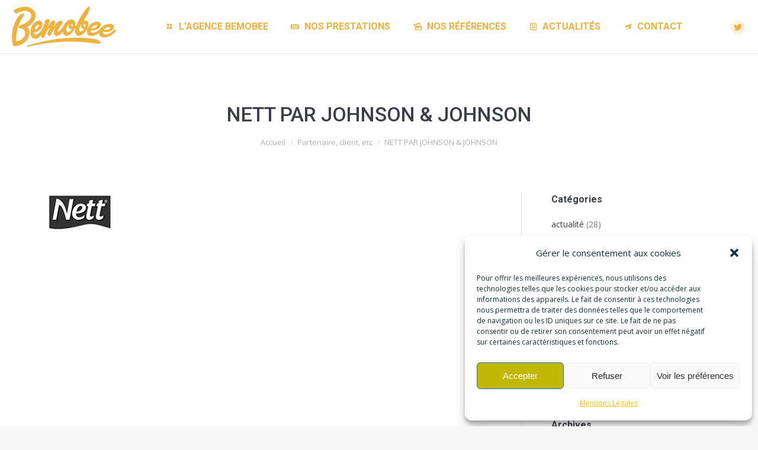

--- FILE ---
content_type: text/html; charset=UTF-8
request_url: https://bemobee.com/dt_logos/nett/
body_size: 15849
content:
<!DOCTYPE html>
<!--[if lt IE 10 ]>
<html dir="ltr" lang="fr-FR"
	prefix="og: https://ogp.me/ns#"  class="old-ie no-js">
<![endif]-->
<!--[if !(IE 6) | !(IE 7) | !(IE 8)  ]><!-->
<html dir="ltr" lang="fr-FR"
	prefix="og: https://ogp.me/ns#"  class="no-js">
<!--<![endif]-->
<head>
	
	<meta charset="UTF-8" />
		<meta name="viewport" content="width=device-width, initial-scale=1, maximum-scale=1">
		<link rel="profile" href="http://gmpg.org/xfn/11" />
	<link rel="pingback" href="https://bemobee.com/xmlrpc.php" />
	
		<!-- All in One SEO 4.3.4.1 - aioseo.com -->
		<meta name="robots" content="max-image-preview:large" />
		<meta name="google-site-verification" content="6a78a54103f98c61" />
		<link rel="canonical" href="https://bemobee.com/dt_logos/nett/" />
		<meta name="generator" content="All in One SEO (AIOSEO) 4.3.4.1 " />
		<meta property="og:locale" content="fr_FR" />
		<meta property="og:site_name" content="Bemobee : Agence UX Design et développement application mobile" />
		<meta property="og:type" content="article" />
		<meta property="og:title" content="NETT PAR JOHNSON &amp; JOHNSON - Bemobee : Agence UX Design et développement application mobile" />
		<meta property="og:url" content="https://bemobee.com/dt_logos/nett/" />
		<meta property="og:image" content="https://bemobee.com/wp-content/uploads/2014/03/nett.jpg" />
		<meta property="og:image:secure_url" content="https://bemobee.com/wp-content/uploads/2014/03/nett.jpg" />
		<meta property="og:image:width" content="140" />
		<meta property="og:image:height" content="70" />
		<meta property="article:published_time" content="2014-03-18T11:24:38+00:00" />
		<meta property="article:modified_time" content="2021-02-19T17:16:12+00:00" />
		<meta name="twitter:card" content="summary" />
		<meta name="twitter:site" content="@bemobee" />
		<meta name="twitter:title" content="NETT PAR JOHNSON &amp; JOHNSON - Bemobee : Agence UX Design et développement application mobile" />
		<meta name="twitter:creator" content="@bemobee" />
		<meta name="twitter:image" content="https://bemobee.com/wp-content/uploads/2014/03/nett.jpg" />
		<meta name="twitter:label1" content="Écrit par" />
		<meta name="twitter:data1" content="webmaster" />
		<script type="application/ld+json" class="aioseo-schema">
			{"@context":"https:\/\/schema.org","@graph":[{"@type":"BreadcrumbList","@id":"https:\/\/bemobee.com\/dt_logos\/nett\/#breadcrumblist","itemListElement":[{"@type":"ListItem","@id":"https:\/\/bemobee.com\/#listItem","position":1,"item":{"@type":"WebPage","@id":"https:\/\/bemobee.com\/","name":"Accueil","description":"NOS PRESTATIONS D\u00e9veloppement d'applications Devenues des indispensables des smartphones, les applications mobiles rapportent des b\u00e9n\u00e9fices multiples pour les entreprises. Que vous d\u00e9siriez d\u00e9velopper une application grand","url":"https:\/\/bemobee.com\/"},"nextItem":"https:\/\/bemobee.com\/dt_logos\/nett\/#listItem"},{"@type":"ListItem","@id":"https:\/\/bemobee.com\/dt_logos\/nett\/#listItem","position":2,"item":{"@type":"WebPage","@id":"https:\/\/bemobee.com\/dt_logos\/nett\/","name":"NETT PAR JOHNSON & JOHNSON","url":"https:\/\/bemobee.com\/dt_logos\/nett\/"},"previousItem":"https:\/\/bemobee.com\/#listItem"}]},{"@type":"Organization","@id":"https:\/\/bemobee.com\/#organization","name":"Bemobee","url":"https:\/\/bemobee.com\/","logo":{"@type":"ImageObject","url":"https:\/\/bemobee.com\/wp-content\/uploads\/2017\/01\/logo-web.png","@id":"https:\/\/bemobee.com\/#organizationLogo","width":177,"height":68,"caption":"Bemobee, agence mobile"},"image":{"@id":"https:\/\/bemobee.com\/#organizationLogo"},"sameAs":["https:\/\/twitter.com\/bemobee"]},{"@type":"Person","@id":"https:\/\/bemobee.com\/author\/webmaster\/#author","url":"https:\/\/bemobee.com\/author\/webmaster\/","name":"webmaster"},{"@type":"WebPage","@id":"https:\/\/bemobee.com\/dt_logos\/nett\/#webpage","url":"https:\/\/bemobee.com\/dt_logos\/nett\/","name":"NETT PAR JOHNSON & JOHNSON - Bemobee : Agence UX Design et d\u00e9veloppement application mobile","inLanguage":"fr-FR","isPartOf":{"@id":"https:\/\/bemobee.com\/#website"},"breadcrumb":{"@id":"https:\/\/bemobee.com\/dt_logos\/nett\/#breadcrumblist"},"author":{"@id":"https:\/\/bemobee.com\/author\/webmaster\/#author"},"creator":{"@id":"https:\/\/bemobee.com\/author\/webmaster\/#author"},"image":{"@type":"ImageObject","url":"https:\/\/bemobee.com\/wp-content\/uploads\/2014\/03\/nett.jpg","@id":"https:\/\/bemobee.com\/#mainImage","width":140,"height":70,"caption":"nett"},"primaryImageOfPage":{"@id":"https:\/\/bemobee.com\/dt_logos\/nett\/#mainImage"},"datePublished":"2014-03-18T11:24:38+01:00","dateModified":"2021-02-19T17:16:12+01:00"},{"@type":"WebSite","@id":"https:\/\/bemobee.com\/#website","url":"https:\/\/bemobee.com\/","name":"Bemobee : Agence UX Design et d\u00e9veloppement application mobile","description":"agence mobile  : d\u00e9veloppement application, pwa, sites mobiles first","inLanguage":"fr-FR","publisher":{"@id":"https:\/\/bemobee.com\/#organization"}}]}
		</script>
		<!-- All in One SEO -->

<script type="text/javascript">
function createCookie(a,d,b){if(b){var c=new Date;c.setTime(c.getTime()+864E5*b);b="; expires="+c.toGMTString()}else b="";document.cookie=a+"="+d+b+"; path=/"}function readCookie(a){a+="=";for(var d=document.cookie.split(";"),b=0;b<d.length;b++){for(var c=d[b];" "==c.charAt(0);)c=c.substring(1,c.length);if(0==c.indexOf(a))return c.substring(a.length,c.length)}return null}function eraseCookie(a){createCookie(a,"",-1)}
function areCookiesEnabled(){var a=!1;createCookie("testing","Hello",1);null!=readCookie("testing")&&(a=!0,eraseCookie("testing"));return a}(function(a){var d=readCookie("devicePixelRatio"),b=void 0===a.devicePixelRatio?1:a.devicePixelRatio;areCookiesEnabled()&&null==d&&(createCookie("devicePixelRatio",b,7),1!=b&&a.location.reload(!0))})(window);
</script>
	<!-- This site is optimized with the Yoast SEO plugin v18.9 - https://yoast.com/wordpress/plugins/seo/ -->
	<title>NETT PAR JOHNSON &amp; JOHNSON - Bemobee : Agence UX Design et développement application mobile</title>
	<meta name="robots" content="index, follow, max-snippet:-1, max-image-preview:large, max-video-preview:-1" />
	<link rel="canonical" href="https://bemobee.com/dt_logos/nett/" />
	<meta property="og:locale" content="fr_FR" />
	<meta property="og:type" content="article" />
	<meta property="og:title" content="NETT PAR JOHNSON &amp; JOHNSON - Bemobee : Agence UX Design et développement application mobile" />
	<meta property="og:url" content="https://bemobee.com/dt_logos/nett/" />
	<meta property="og:site_name" content="Bemobee : Agence UX Design et développement application mobile" />
	<meta property="article:modified_time" content="2021-02-19T17:16:12+00:00" />
	<meta property="og:image" content="https://bemobee.com/wp-content/uploads/2014/03/nett.jpg" />
	<meta property="og:image:width" content="140" />
	<meta property="og:image:height" content="70" />
	<meta property="og:image:type" content="image/jpeg" />
	<meta name="twitter:card" content="summary" />
	<meta name="twitter:site" content="@bemobee" />
	<script type="application/ld+json" class="yoast-schema-graph">{"@context":"https://schema.org","@graph":[{"@type":"Organization","@id":"https://bemobee.com/#organization","name":"Bemobee","url":"https://bemobee.com/","sameAs":["https://twitter.com/bemobee"],"logo":{"@type":"ImageObject","inLanguage":"fr-FR","@id":"https://bemobee.com/#/schema/logo/image/","url":"https://bemobee.com/wp-content/uploads/2017/01/logo-web.png","contentUrl":"https://bemobee.com/wp-content/uploads/2017/01/logo-web.png","width":177,"height":68,"caption":"Bemobee"},"image":{"@id":"https://bemobee.com/#/schema/logo/image/"}},{"@type":"WebSite","@id":"https://bemobee.com/#website","url":"https://bemobee.com/","name":"Bemobee : Agence UX Design et développement application mobile","description":"agence mobile  : développement application, pwa, sites mobiles first","publisher":{"@id":"https://bemobee.com/#organization"},"potentialAction":[{"@type":"SearchAction","target":{"@type":"EntryPoint","urlTemplate":"https://bemobee.com/?s={search_term_string}"},"query-input":"required name=search_term_string"}],"inLanguage":"fr-FR"},{"@type":"ImageObject","inLanguage":"fr-FR","@id":"https://bemobee.com/dt_logos/nett/#primaryimage","url":"https://bemobee.com/wp-content/uploads/2014/03/nett.jpg","contentUrl":"https://bemobee.com/wp-content/uploads/2014/03/nett.jpg","width":140,"height":70,"caption":"nett"},{"@type":"WebPage","@id":"https://bemobee.com/dt_logos/nett/#webpage","url":"https://bemobee.com/dt_logos/nett/","name":"NETT PAR JOHNSON & JOHNSON - Bemobee : Agence UX Design et développement application mobile","isPartOf":{"@id":"https://bemobee.com/#website"},"primaryImageOfPage":{"@id":"https://bemobee.com/dt_logos/nett/#primaryimage"},"datePublished":"2014-03-18T11:24:38+00:00","dateModified":"2021-02-19T17:16:12+00:00","breadcrumb":{"@id":"https://bemobee.com/dt_logos/nett/#breadcrumb"},"inLanguage":"fr-FR","potentialAction":[{"@type":"ReadAction","target":["https://bemobee.com/dt_logos/nett/"]}]},{"@type":"BreadcrumbList","@id":"https://bemobee.com/dt_logos/nett/#breadcrumb","itemListElement":[{"@type":"ListItem","position":1,"name":"Accueil","item":"https://bemobee.com/"},{"@type":"ListItem","position":2,"name":"Partenaires, clients, etc","item":"https://bemobee.com/dt_logos/"},{"@type":"ListItem","position":3,"name":"NETT PAR JOHNSON &#038; JOHNSON"}]}]}</script>
	<!-- / Yoast SEO plugin. -->


<link rel='dns-prefetch' href='//fonts.googleapis.com' />
<link rel='dns-prefetch' href='//s.w.org' />
<link rel="alternate" type="application/rss+xml" title="Bemobee : Agence UX Design et développement application mobile &raquo; Flux" href="https://bemobee.com/feed/" />
<link rel="alternate" type="application/rss+xml" title="Bemobee : Agence UX Design et développement application mobile &raquo; Flux des commentaires" href="https://bemobee.com/comments/feed/" />
		<script type="text/javascript">
			window._wpemojiSettings = {"baseUrl":"https:\/\/s.w.org\/images\/core\/emoji\/12.0.0-1\/72x72\/","ext":".png","svgUrl":"https:\/\/s.w.org\/images\/core\/emoji\/12.0.0-1\/svg\/","svgExt":".svg","source":{"concatemoji":"https:\/\/bemobee.com\/wp-includes\/js\/wp-emoji-release.min.js?ver=5ce8cbf3974e0520c0b935f52e66d17c"}};
			/*! This file is auto-generated */
			!function(e,a,t){var r,n,o,i,p=a.createElement("canvas"),s=p.getContext&&p.getContext("2d");function c(e,t){var a=String.fromCharCode;s.clearRect(0,0,p.width,p.height),s.fillText(a.apply(this,e),0,0);var r=p.toDataURL();return s.clearRect(0,0,p.width,p.height),s.fillText(a.apply(this,t),0,0),r===p.toDataURL()}function l(e){if(!s||!s.fillText)return!1;switch(s.textBaseline="top",s.font="600 32px Arial",e){case"flag":return!c([127987,65039,8205,9895,65039],[127987,65039,8203,9895,65039])&&(!c([55356,56826,55356,56819],[55356,56826,8203,55356,56819])&&!c([55356,57332,56128,56423,56128,56418,56128,56421,56128,56430,56128,56423,56128,56447],[55356,57332,8203,56128,56423,8203,56128,56418,8203,56128,56421,8203,56128,56430,8203,56128,56423,8203,56128,56447]));case"emoji":return!c([55357,56424,55356,57342,8205,55358,56605,8205,55357,56424,55356,57340],[55357,56424,55356,57342,8203,55358,56605,8203,55357,56424,55356,57340])}return!1}function d(e){var t=a.createElement("script");t.src=e,t.defer=t.type="text/javascript",a.getElementsByTagName("head")[0].appendChild(t)}for(i=Array("flag","emoji"),t.supports={everything:!0,everythingExceptFlag:!0},o=0;o<i.length;o++)t.supports[i[o]]=l(i[o]),t.supports.everything=t.supports.everything&&t.supports[i[o]],"flag"!==i[o]&&(t.supports.everythingExceptFlag=t.supports.everythingExceptFlag&&t.supports[i[o]]);t.supports.everythingExceptFlag=t.supports.everythingExceptFlag&&!t.supports.flag,t.DOMReady=!1,t.readyCallback=function(){t.DOMReady=!0},t.supports.everything||(n=function(){t.readyCallback()},a.addEventListener?(a.addEventListener("DOMContentLoaded",n,!1),e.addEventListener("load",n,!1)):(e.attachEvent("onload",n),a.attachEvent("onreadystatechange",function(){"complete"===a.readyState&&t.readyCallback()})),(r=t.source||{}).concatemoji?d(r.concatemoji):r.wpemoji&&r.twemoji&&(d(r.twemoji),d(r.wpemoji)))}(window,document,window._wpemojiSettings);
		</script>
		<style type="text/css">
img.wp-smiley,
img.emoji {
	display: inline !important;
	border: none !important;
	box-shadow: none !important;
	height: 1em !important;
	width: 1em !important;
	margin: 0 .07em !important;
	vertical-align: -0.1em !important;
	background: none !important;
	padding: 0 !important;
}
</style>
	<link rel='stylesheet' id='layerslider-css'  href='https://bemobee.com/wp-content/plugins/LayerSlider/static/layerslider/css/layerslider.css?ver=6.0.6' type='text/css' media='all' />
<link rel='stylesheet' id='ls-google-fonts-css'  href='https://fonts.googleapis.com/css?family=Lato:100,300,regular,700,900%7COpen+Sans:300%7CIndie+Flower:regular%7COswald:300,regular,700&#038;subset=latin%2Clatin-ext' type='text/css' media='all' />
<link rel='stylesheet' id='wp-block-library-css'  href='https://bemobee.com/wp-includes/css/dist/block-library/style.min.css?ver=5ce8cbf3974e0520c0b935f52e66d17c' type='text/css' media='all' />
<link rel='stylesheet' id='contact-form-7-css'  href='https://bemobee.com/wp-content/plugins/contact-form-7/includes/css/styles.css?ver=5.5.6.1' type='text/css' media='all' />
<style id='contact-form-7-inline-css' type='text/css'>
.wpcf7 .wpcf7-recaptcha iframe {margin-bottom: 0;}.wpcf7 .wpcf7-recaptcha[data-align="center"] > div {margin: 0 auto;}.wpcf7 .wpcf7-recaptcha[data-align="right"] > div {margin: 0 0 0 auto;}
</style>
<link rel='stylesheet' id='tp_twitter_plugin_css-css'  href='https://bemobee.com/wp-content/plugins/recent-tweets-widget/tp_twitter_plugin.css?ver=1.0' type='text/css' media='screen' />
<link rel='stylesheet' id='rs-plugin-settings-css'  href='https://bemobee.com/wp-content/plugins/revslider/public/assets/css/settings.css?ver=5.3.0.2' type='text/css' media='all' />
<style id='rs-plugin-settings-inline-css' type='text/css'>
#rs-demo-id {}
</style>
<link rel='stylesheet' id='cmplz-general-css'  href='https://bemobee.com/wp-content/plugins/complianz-gdpr/assets/css/cookieblocker.min.css?ver=6.4.0' type='text/css' media='all' />
<link rel='stylesheet' id='simple-social-icons-font-css'  href='https://bemobee.com/wp-content/plugins/simple-social-icons/css/style.css?ver=3.0.2' type='text/css' media='all' />
<link rel='stylesheet' id='dt-web-fonts-css'  href='//fonts.googleapis.com/css?family=Roboto%3A400%2C500%2C700%7COpen+Sans%3A400%2C600%7CAbril+Fatface&#038;ver=5ce8cbf3974e0520c0b935f52e66d17c' type='text/css' media='all' />
<link rel='stylesheet' id='dt-main-css'  href='https://bemobee.com/wp-content/themes/dt-the7/css/main.min.css?ver=1.0.0' type='text/css' media='all' />
<!--[if lt IE 10]>
<link rel='stylesheet' id='dt-old-ie-css'  href='https://bemobee.com/wp-content/themes/dt-the7/css/old-ie.css?ver=1.0.0' type='text/css' media='all' />
<![endif]-->
<link rel='stylesheet' id='dt-awsome-fonts-css'  href='https://bemobee.com/wp-content/themes/dt-the7/fonts/FontAwesome/css/font-awesome.min.css?ver=1.0.0' type='text/css' media='all' />
<link rel='stylesheet' id='dt-fontello-css'  href='https://bemobee.com/wp-content/themes/dt-the7/fonts/fontello/css/fontello.min.css?ver=1.0.0' type='text/css' media='all' />
<link rel='stylesheet' id='the7pt-static-css'  href='https://bemobee.com/wp-content/themes/dt-the7/css/post-type.css?ver=1.0.0' type='text/css' media='all' />
<!--[if lt IE 10]>
<link rel='stylesheet' id='dt-custom-old-ie.less-css'  href='https://bemobee.com/wp-content/uploads/wp-less/dt-the7/css/custom-old-ie-1fa958c893.css?ver=1.0.0' type='text/css' media='all' />
<![endif]-->
<link rel='stylesheet' id='dt-custom.less-css'  href='https://bemobee.com/wp-content/uploads/wp-less/dt-the7/css/custom-1fa958c893.css?ver=1.0.0' type='text/css' media='all' />
<link rel='stylesheet' id='dt-media.less-css'  href='https://bemobee.com/wp-content/uploads/wp-less/dt-the7/css/media-1fa958c893.css?ver=1.0.0' type='text/css' media='all' />
<link rel='stylesheet' id='the7pt.less-css'  href='https://bemobee.com/wp-content/uploads/wp-less/dt-the7/css/post-type-dynamic-1fa958c893.css?ver=1.0.0' type='text/css' media='all' />
<link rel='stylesheet' id='style-css'  href='https://bemobee.com/wp-content/themes/dt-the7-child/style.css?ver=1.0.0' type='text/css' media='all' />
<link rel='stylesheet' id='bsf-Defaults-css'  href='https://bemobee.com/wp-content/uploads/smile_fonts/Defaults/Defaults.css?ver=5ce8cbf3974e0520c0b935f52e66d17c' type='text/css' media='all' />
<link rel='stylesheet' id='js_composer_front-css'  href='//bemobee.com/wp-content/uploads/js_composer/js_composer_front_custom.css?ver=5.0.1' type='text/css' media='all' />
<script type='text/javascript' src='https://bemobee.com/wp-includes/js/jquery/jquery.js?ver=1.12.4-wp'></script>
<script type='text/javascript' src='https://bemobee.com/wp-includes/js/jquery/jquery-migrate.min.js?ver=1.4.1'></script>
<script type='text/javascript' src='https://bemobee.com/wp-content/plugins/LayerSlider/static/layerslider/js/greensock.js?ver=1.19.0'></script>
<script type='text/javascript'>
/* <![CDATA[ */
var LS_Meta = {"v":"6.0.6"};
/* ]]> */
</script>
<script type='text/javascript' src='https://bemobee.com/wp-content/plugins/LayerSlider/static/layerslider/js/layerslider.kreaturamedia.jquery.js?ver=6.0.6'></script>
<script type='text/javascript' src='https://bemobee.com/wp-content/plugins/LayerSlider/static/layerslider/js/layerslider.transitions.js?ver=6.0.6'></script>
<script type='text/javascript' src='https://bemobee.com/wp-content/plugins/google-analytics-for-wordpress/assets/js/frontend-gtag.min.js?ver=8.17'></script>
<script data-cfasync="false" data-wpfc-render="false" type="text/javascript" id='monsterinsights-frontend-script-js-extra'>/* <![CDATA[ */
var monsterinsights_frontend = {"js_events_tracking":"true","download_extensions":"doc,pdf,ppt,zip,xls,docx,pptx,xlsx","inbound_paths":"[{\"path\":\"\\\/go\\\/\",\"label\":\"affiliate\"},{\"path\":\"\\\/recommend\\\/\",\"label\":\"affiliate\"}]","home_url":"https:\/\/bemobee.com","hash_tracking":"false","v4_id":"G-PRLXLKGGJ8"};/* ]]> */
</script>
<script type='text/javascript' src='https://bemobee.com/wp-content/plugins/revslider/public/assets/js/jquery.themepunch.tools.min.js?ver=5.3.0.2'></script>
<script type='text/javascript' src='https://bemobee.com/wp-content/plugins/revslider/public/assets/js/jquery.themepunch.revolution.min.js?ver=5.3.0.2'></script>
<script type='text/javascript'>
/* <![CDATA[ */
var dtLocal = {"themeUrl":"https:\/\/bemobee.com\/wp-content\/themes\/dt-the7","passText":"Pour voir ce contenu, entrer le mots de passe:","moreButtonText":{"loading":"Chargement..."},"postID":"79","ajaxurl":"https:\/\/bemobee.com\/wp-admin\/admin-ajax.php","contactNonce":"5b49836c4b","ajaxNonce":"ed85267657","pageData":"","themeSettings":{"smoothScroll":"off","lazyLoading":false,"accentColor":{"mode":"solid","color":"#efb13c"},"floatingHeader":{"showAfter":94,"showMenu":true,"height":56,"logo":{"showLogo":true,"html":"<img class=\" preload-me\" src=\"https:\/\/bemobee.com\/wp-content\/uploads\/2017\/01\/logo-web.png\" srcset=\"https:\/\/bemobee.com\/wp-content\/uploads\/2017\/01\/logo-web.png 177w, https:\/\/bemobee.com\/wp-content\/uploads\/2017\/01\/logo-web.png 177w\" width=\"177\" height=\"68\"   sizes=\"177px\" alt=\"Bemobee : Agence UX Design et d\u00e9veloppement application mobile\" \/>"}},"mobileHeader":{"firstSwitchPoint":990,"secondSwitchPoint":500},"content":{"responsivenessTreshold":"970","textColor":"#787d85","headerColor":"#3b3f4a"},"stripes":{"stripe1":{"textColor":"#787d85","headerColor":"#3b3f4a"},"stripe2":{"textColor":"#8b9199","headerColor":"#ffffff"},"stripe3":{"textColor":"#ffffff","headerColor":"#ffffff"}}},"VCMobileScreenWidth":"768"};
/* ]]> */
</script>
<script type='text/javascript' src='https://bemobee.com/wp-content/themes/dt-the7/js/above-the-fold.min.js?ver=1.0.0'></script>
<script type='text/javascript' src='https://bemobee.com/wp-content/plugins/google-analyticator/external-tracking.min.js?ver=6.5.4'></script>
<meta name="generator" content="Powered by LayerSlider 6.0.6 - Multi-Purpose, Responsive, Parallax, Mobile-Friendly Slider Plugin for WordPress." />
<!-- LayerSlider updates and docs at: https://layerslider.kreaturamedia.com -->
<link rel='https://api.w.org/' href='https://bemobee.com/wp-json/' />
<link rel="EditURI" type="application/rsd+xml" title="RSD" href="https://bemobee.com/xmlrpc.php?rsd" />
<link rel="wlwmanifest" type="application/wlwmanifest+xml" href="https://bemobee.com/wp-includes/wlwmanifest.xml" /> 

<link rel='shortlink' href='https://bemobee.com/?p=79' />
<link rel="alternate" type="application/json+oembed" href="https://bemobee.com/wp-json/oembed/1.0/embed?url=https%3A%2F%2Fbemobee.com%2Fdt_logos%2Fnett%2F" />
<link rel="alternate" type="text/xml+oembed" href="https://bemobee.com/wp-json/oembed/1.0/embed?url=https%3A%2F%2Fbemobee.com%2Fdt_logos%2Fnett%2F&#038;format=xml" />
<style>.cmplz-hidden{display:none!important;}</style><meta name="generator" content="Powered by Visual Composer - drag and drop page builder for WordPress."/>
<!--[if lte IE 9]><link rel="stylesheet" type="text/css" href="https://bemobee.com/wp-content/plugins/js_composer/assets/css/vc_lte_ie9.min.css" media="screen"><![endif]--><meta name="generator" content="Powered by Slider Revolution 5.3.0.2 - responsive, Mobile-Friendly Slider Plugin for WordPress with comfortable drag and drop interface." />
<link rel="icon" href="https://bemobee.com/wp-content/uploads/2021/05/cropped-BEMOBEE-Logo_short-1-1-150x150.png" sizes="32x32" />
<link rel="icon" href="https://bemobee.com/wp-content/uploads/2021/05/cropped-BEMOBEE-Logo_short-1-1-300x300.png" sizes="192x192" />
<link rel="apple-touch-icon" href="https://bemobee.com/wp-content/uploads/2021/05/cropped-BEMOBEE-Logo_short-1-1-300x300.png" />
<meta name="msapplication-TileImage" content="https://bemobee.com/wp-content/uploads/2021/05/cropped-BEMOBEE-Logo_short-1-1-300x300.png" />
<!-- Google Analytics Tracking by Google Analyticator 6.5.4: http://www.videousermanuals.com/google-analyticator/ -->
<script type="text/javascript">
    var analyticsFileTypes = [''];
    var analyticsSnippet = 'disabled';
    var analyticsEventTracking = 'enabled';
</script>
<script data-service="google-analytics" data-category="statistics" type="text/plain">
	(function(i,s,o,g,r,a,m){i['GoogleAnalyticsObject']=r;i[r]=i[r]||function(){
	(i[r].q=i[r].q||[]).push(arguments)},i[r].l=1*new Date();a=s.createElement(o),
	m=s.getElementsByTagName(o)[0];a.async=1;a.src=g;m.parentNode.insertBefore(a,m)
	})(window,document,'script','//www.google-analytics.com/analytics.js','ga');
	ga('create', 'UA-84272382-1', 'auto');
 
	ga('send', 'pageview');
</script>
<noscript><style type="text/css"> .wpb_animate_when_almost_visible { opacity: 1; }</style></noscript><meta name="google-site-verification" content="I2duicrnLg5sc89VF-0ZTXkShPbKPG84GDtrX8ncqcY" />
</head>
<body data-cmplz=1 class="dt_logos-template-default single single-dt_logos postid-79 no-comments disabled-hover-icons overlay-cursor-on srcset-enabled btn-material custom-btn-color custom-btn-hover-color footer-overlap contact-form-minimal accent-bullets bold-icons phantom-fade phantom-line-decoration phantom-custom-logo-on floating-mobile-menu-icon top-header first-switch-logo-left first-switch-menu-right second-switch-logo-left second-switch-menu-right layzr-loading-on no-avatars wpb-js-composer js-comp-ver-5.0.1 vc_responsive elementor-default elementor-kit-17489 outlined-portfolio-icons album-minuatures-style-2">

<div id="page">
	<a class="skip-link screen-reader-text" href="#content">Contenu en pleine largeur</a>

<div class="masthead inline-header center widgets full-height full-width line-decoration dt-parent-menu-clickable show-device-logo show-mobile-logo" role="banner">

	
	<header class="header-bar">

						<div class="branding">

					<a href="https://bemobee.com/"><img class=" preload-me" src="https://bemobee.com/wp-content/uploads/2017/01/logo-web.png" srcset="https://bemobee.com/wp-content/uploads/2017/01/logo-web.png 177w, https://bemobee.com/wp-content/uploads/2017/01/logo-web.png 177w" width="177" height="68"   sizes="177px" alt="Bemobee : Agence UX Design et développement application mobile" /><img class="mobile-logo preload-me" src="https://bemobee.com/wp-content/uploads/2017/01/logo-web.png" srcset="https://bemobee.com/wp-content/uploads/2017/01/logo-web.png 177w, https://bemobee.com/wp-content/uploads/2017/01/logo-web.png 177w" width="177" height="68"   sizes="177px" alt="Bemobee : Agence UX Design et développement application mobile" /></a>
					<div id="site-title" class="assistive-text">Bemobee : Agence UX Design et développement application mobile</div>
					<div id="site-description" class="assistive-text">agence mobile  : développement application, pwa, sites mobiles first</div>

					
					
				</div>
		<ul id="primary-menu" class="main-nav underline-decoration l-to-r-line outside-item-remove-margin" role="menu"><li class="menu-item menu-item-type-post_type menu-item-object-page menu-item-15308 first dt-mega-menu mega-auto-width mega-column-3"><a href='https://bemobee.com/agence-mobile-bemobee/' data-level='1'><i class="fa icon-layout"></i><span class="menu-item-text"><span class="menu-text">L&rsquo;agence Bemobee</span></span></a></li> <li class="menu-item menu-item-type-post_type menu-item-object-page menu-item-has-children menu-item-15307 has-children"><a href='https://bemobee.com/prestations-bemobee/' data-level='1'><i class="fa icon-keyboard"></i><span class="menu-item-text"><span class="menu-text">Nos prestations</span></span></a><ul class="sub-nav hover-style-bg level-arrows-on"><li class="menu-item menu-item-type-post_type menu-item-object-page menu-item-15321 first"><a href='https://bemobee.com/conseil/' data-level='2'><i class="fa icon-check"></i><span class="menu-item-text"><span class="menu-text">Conseil</span></span></a></li> <li class="menu-item menu-item-type-post_type menu-item-object-page menu-item-15318"><a href='https://bemobee.com/ux-design/' data-level='2'><i class="fa icon-check"></i><span class="menu-item-text"><span class="menu-text">UX Design</span></span></a></li> <li class="menu-item menu-item-type-post_type menu-item-object-page menu-item-15319"><a href='https://bemobee.com/applications-mobiles/' data-level='2'><i class="fa icon-check"></i><span class="menu-item-text"><span class="menu-text">Applications mobiles</span></span></a></li> <li class="menu-item menu-item-type-post_type menu-item-object-page menu-item-15322"><a href='https://bemobee.com/sites-web/' data-level='2'><i class="fa icon-check"></i><span class="menu-item-text"><span class="menu-text">Sites web</span></span></a></li> <li class="menu-item menu-item-type-post_type menu-item-object-page menu-item-15320"><a href='https://bemobee.com/referencement/' data-level='2'><i class="fa icon-check"></i><span class="menu-item-text"><span class="menu-text">Référencement</span></span></a></li> </ul></li> <li class="menu-item menu-item-type-post_type menu-item-object-page menu-item-has-children menu-item-18028 has-children"><a href='https://bemobee.com/references/' data-level='1'><i class="fa icon-picture"></i><span class="menu-item-text"><span class="menu-text">Nos références</span></span></a><ul class="sub-nav hover-style-bg level-arrows-on"><li class="menu-item menu-item-type-post_type menu-item-object-page menu-item-18030 first"><a href='https://bemobee.com/applications-professionnelles/' data-level='2'><i class="fa icon-check"></i><span class="menu-item-text"><span class="menu-text">Applications professionnelles</span></span></a></li> <li class="menu-item menu-item-type-post_type menu-item-object-page menu-item-18029"><a href='https://bemobee.com/applications-grand-public/' data-level='2'><i class="fa icon-check"></i><span class="menu-item-text"><span class="menu-text">Applications grand public</span></span></a></li> <li class="menu-item menu-item-type-post_type menu-item-object-page menu-item-18031"><a href='https://bemobee.com/references-clients/' data-level='2'><i class="fa icon-check"></i><span class="menu-item-text"><span class="menu-text">Références clients</span></span></a></li> </ul></li> <li class="menu-item menu-item-type-post_type menu-item-object-page current_page_parent menu-item-15314"><a href='https://bemobee.com/actualites-bemobee/' data-level='1'><i class="fa icon-newspaper"></i><span class="menu-item-text"><span class="menu-text">Actualités</span></span></a></li> <li class="menu-item menu-item-type-post_type menu-item-object-page menu-item-15305"><a href='https://bemobee.com/contact/' data-level='1'><i class="fa icon-paper-plane"></i><span class="menu-item-text"><span class="menu-text">Contact</span></span></a></li> </ul>
		<div class="mini-widgets"><div class="soc-ico show-on-desktop near-logo-first-switch in-menu-second-switch custom-bg hover-accent-bg"><a title="Twitter" href="https://twitter.com/bemobee" target="_blank" class="twitter"><span class="assistive-text">Twitter</span></a></div></div>
	</header>

</div><div class='dt-close-mobile-menu-icon'><span></span></div>
<div class='dt-mobile-header'>
	<ul id="mobile-menu" class="mobile-main-nav" role="menu">
		<li class="menu-item menu-item-type-post_type menu-item-object-page menu-item-15308 first dt-mega-menu mega-auto-width mega-column-3"><a href='https://bemobee.com/agence-mobile-bemobee/' data-level='1'><i class="fa icon-layout"></i><span class="menu-item-text"><span class="menu-text">L&rsquo;agence Bemobee</span></span></a></li> <li class="menu-item menu-item-type-post_type menu-item-object-page menu-item-has-children menu-item-15307 has-children"><a href='https://bemobee.com/prestations-bemobee/' data-level='1'><i class="fa icon-keyboard"></i><span class="menu-item-text"><span class="menu-text">Nos prestations</span></span></a><ul class="sub-nav hover-style-bg level-arrows-on"><li class="menu-item menu-item-type-post_type menu-item-object-page menu-item-15321 first"><a href='https://bemobee.com/conseil/' data-level='2'><i class="fa icon-check"></i><span class="menu-item-text"><span class="menu-text">Conseil</span></span></a></li> <li class="menu-item menu-item-type-post_type menu-item-object-page menu-item-15318"><a href='https://bemobee.com/ux-design/' data-level='2'><i class="fa icon-check"></i><span class="menu-item-text"><span class="menu-text">UX Design</span></span></a></li> <li class="menu-item menu-item-type-post_type menu-item-object-page menu-item-15319"><a href='https://bemobee.com/applications-mobiles/' data-level='2'><i class="fa icon-check"></i><span class="menu-item-text"><span class="menu-text">Applications mobiles</span></span></a></li> <li class="menu-item menu-item-type-post_type menu-item-object-page menu-item-15322"><a href='https://bemobee.com/sites-web/' data-level='2'><i class="fa icon-check"></i><span class="menu-item-text"><span class="menu-text">Sites web</span></span></a></li> <li class="menu-item menu-item-type-post_type menu-item-object-page menu-item-15320"><a href='https://bemobee.com/referencement/' data-level='2'><i class="fa icon-check"></i><span class="menu-item-text"><span class="menu-text">Référencement</span></span></a></li> </ul></li> <li class="menu-item menu-item-type-post_type menu-item-object-page menu-item-has-children menu-item-18028 has-children"><a href='https://bemobee.com/references/' data-level='1'><i class="fa icon-picture"></i><span class="menu-item-text"><span class="menu-text">Nos références</span></span></a><ul class="sub-nav hover-style-bg level-arrows-on"><li class="menu-item menu-item-type-post_type menu-item-object-page menu-item-18030 first"><a href='https://bemobee.com/applications-professionnelles/' data-level='2'><i class="fa icon-check"></i><span class="menu-item-text"><span class="menu-text">Applications professionnelles</span></span></a></li> <li class="menu-item menu-item-type-post_type menu-item-object-page menu-item-18029"><a href='https://bemobee.com/applications-grand-public/' data-level='2'><i class="fa icon-check"></i><span class="menu-item-text"><span class="menu-text">Applications grand public</span></span></a></li> <li class="menu-item menu-item-type-post_type menu-item-object-page menu-item-18031"><a href='https://bemobee.com/references-clients/' data-level='2'><i class="fa icon-check"></i><span class="menu-item-text"><span class="menu-text">Références clients</span></span></a></li> </ul></li> <li class="menu-item menu-item-type-post_type menu-item-object-page current_page_parent menu-item-15314"><a href='https://bemobee.com/actualites-bemobee/' data-level='1'><i class="fa icon-newspaper"></i><span class="menu-item-text"><span class="menu-text">Actualités</span></span></a></li> <li class="menu-item menu-item-type-post_type menu-item-object-page menu-item-15305"><a href='https://bemobee.com/contact/' data-level='1'><i class="fa icon-paper-plane"></i><span class="menu-item-text"><span class="menu-text">Contact</span></span></a></li> 	</ul>
	<div class='mobile-mini-widgets-in-menu'></div>
</div><div class="page-inner">

	
	
		<div class="page-title title-center disabled-bg" style="min-height: 90px;">
			<div class="wf-wrap">
				<div class="wf-container-title">
					<div class="wf-table" style="height: 90px;">

						<div class="wf-td hgroup"><h1 class="h2-size entry-title">NETT PAR JOHNSON &#038; JOHNSON</h1></div><div class="wf-td"><div class="assistive-text">Vous êtes ici :</div><ol class="breadcrumbs text-small" xmlns:v="http://rdf.data-vocabulary.org/#"><li typeof="v:Breadcrumb"><a rel="v:url" property="v:title" href="https://bemobee.com/" title="">Accueil</a></li><li typeof="v:Breadcrumb"><a rel="v:url" property="v:title" href="https://bemobee.com/dt_logos/" title="">Partenaire, client, etc</a></li><li class="current">NETT PAR JOHNSON &#038; JOHNSON</li></ol></div>
					</div>
				</div>
			</div>
		</div>

		
	
	<div id="main" class="sidebar-right"  >

		
		<div class="main-gradient"></div>
		<div class="wf-wrap">
			<div class="wf-container-main">

				
	
	
		
		<div id="content" class="content" role="main">

			
				
<article id="post-79" class="post-79 dt_logos type-dt_logos status-publish has-post-thumbnail dt_logos_category-black-white dt_logos_category-28 description-off">

	<div class="post-thumbnail"><img class="lazy-load preload-me" src="data:image/svg+xml;charset=utf-8,%3Csvg xmlns%3D'http%3A%2F%2Fwww.w3.org%2F2000%2Fsvg' viewBox%3D'0 0 140 70'%2F%3E" data-src="https://bemobee.com/wp-content/uploads/2014/03/nett.jpg" data-srcset="https://bemobee.com/wp-content/uploads/2014/03/nett.jpg 140w" width="140" height="70"  title="nett" alt="nett" /></div><div class="entry-content"></div>
</article>
			
			

		</div><!-- #content -->

		
				<aside id="sidebar" class="sidebar">
					<div class="sidebar-content widget-divider-off">
						<section id="categories-2" class="widget widget_categories"><div class="widget-title">Catégories</div>		<ul>
				<li class="cat-item cat-item-50"><a href="https://bemobee.com/actualite/">actualité</a> (28)
</li>
	<li class="cat-item cat-item-45"><a href="https://bemobee.com/design/">design</a> (4)
</li>
	<li class="cat-item cat-item-7"><a href="https://bemobee.com/developpement/">développement</a> (11)
</li>
	<li class="cat-item cat-item-47"><a href="https://bemobee.com/methodologie/">méthodologie</a> (8)
</li>
	<li class="cat-item cat-item-46"><a href="https://bemobee.com/perspectives-d-avenir/">perspectives d&#039;avenir</a> (6)
</li>
	<li class="cat-item cat-item-49"><a href="https://bemobee.com/projets/">projets</a> (3)
</li>
	<li class="cat-item cat-item-48"><a href="https://bemobee.com/strategie/">strategie</a> (19)
</li>
	<li class="cat-item cat-item-1"><a href="https://bemobee.com/telechargement/">téléchargement</a> (7)
</li>
		</ul>
			</section><section id="annual_archive_widget-2" class="widget Annual_Archive_Widget"><div class="widget-title">Archives</div>		<ul>
			<li><a href='https://bemobee.com/2023/'>2023</a>&nbsp;(7)</li>
	<li><a href='https://bemobee.com/2022/'>2022</a>&nbsp;(8)</li>
	<li><a href='https://bemobee.com/2021/'>2021</a>&nbsp;(10)</li>
	<li><a href='https://bemobee.com/2020/'>2020</a>&nbsp;(9)</li>
	<li><a href='https://bemobee.com/2019/'>2019</a>&nbsp;(13)</li>
	<li><a href='https://bemobee.com/2018/'>2018</a>&nbsp;(17)</li>
	<li><a href='https://bemobee.com/2017/'>2017</a>&nbsp;(16)</li>
		</ul>
		</section>					</div>
				</aside><!-- #sidebar -->


	


			</div><!-- .wf-container -->
		</div><!-- .wf-wrap -->
	</div><!-- #main -->

	</div>
	<!-- !Footer -->
	<footer id="footer" class="footer solid-bg">

		
			<div class="wf-wrap">
				<div class="wf-container-footer">
					<div class="wf-container">

						<section id="text-2" class="widget widget_text wf-cell wf-1-4">			<div class="textwidget"><p><a href="https://bemobee.com"><img width="836" style="margin: 5px 0px 15px 0px; max-width: 100%;" src="https://bemobee.com/wp-content/uploads/2016/12/bemobee.png"></a></p>
<p>Tel : 06 80 35 52 99<br />
Adresse : 98 BD MALESHERBES 75017 PARIS </p>
</div>
		</section><section id="tp_widget_recent_tweets-2" class="widget widget_tp_widget_recent_tweets wf-cell wf-1-4"><div class="widget-title">SUIVEZ BEMOBEE : </div><strong>Could not authenticate you.</strong></section><section id="presscore-portfolio-2" class="widget widget_presscore-portfolio wf-cell wf-1-4"><div class="widget-title">NOS REALISATIONS : </div><div class="instagram-photos" data-image-max-width="77">
<a href="https://bemobee.com/project/application-mobile-cnews/" title="APPLICATION  MOBILE CNEWS" class="post-rollover layzr-bg" ><img class="lazy-load preload-me" src="data:image/svg+xml;charset=utf-8,%3Csvg xmlns%3D'http%3A%2F%2Fwww.w3.org%2F2000%2Fsvg' viewBox%3D'0 0 77 77'%2F%3E" data-src="https://bemobee.com/wp-content/uploads/2016/12/cnewsPlanche_2.0-77x77.png" data-srcset="https://bemobee.com/wp-content/uploads/2016/12/cnewsPlanche_2.0-77x77.png 77w, https://bemobee.com/wp-content/uploads/2016/12/cnewsPlanche_2.0-154x154.png 154w" width="77" height="77"  alt="cnewsPlanche_2.0" /></a>

<a href="https://bemobee.com/project/application-arcad-arche-mc2/" title="Application ARCAD &#8211; Arche Mc2" class="post-rollover layzr-bg" ><img class="lazy-load preload-me" src="data:image/svg+xml;charset=utf-8,%3Csvg xmlns%3D'http%3A%2F%2Fwww.w3.org%2F2000%2Fsvg' viewBox%3D'0 0 77 77'%2F%3E" data-src="https://bemobee.com/wp-content/uploads/2022/05/Arche-Planche-1-77x77.png" data-srcset="https://bemobee.com/wp-content/uploads/2022/05/Arche-Planche-1-77x77.png 77w, https://bemobee.com/wp-content/uploads/2022/05/Arche-Planche-1-154x154.png 154w" width="77" height="77"  alt="Arche-Planche (1)-- agence application mobile" /></a>

<a href="https://bemobee.com/project/application-mobile-artgapi-art/" title="Application ARTGAPI &#8211; le réseau social de L&rsquo;art" class="post-rollover layzr-bg" ><img class="lazy-load preload-me" src="data:image/svg+xml;charset=utf-8,%3Csvg xmlns%3D'http%3A%2F%2Fwww.w3.org%2F2000%2Fsvg' viewBox%3D'0 0 77 77'%2F%3E" data-src="https://bemobee.com/wp-content/uploads/2022/06/Artgapi-Planche-77x77.png" data-srcset="https://bemobee.com/wp-content/uploads/2022/06/Artgapi-Planche-77x77.png 77w, https://bemobee.com/wp-content/uploads/2022/06/Artgapi-Planche-154x154.png 154w" width="77" height="77"  alt="application artgapi- agence application mobile" /></a>

<a href="https://bemobee.com/project/filalapat-application-mobile-et-site-web/" title="Application mobile  &#038; site web FILALAPAT" class="post-rollover layzr-bg" ><img class="lazy-load preload-me" src="data:image/svg+xml;charset=utf-8,%3Csvg xmlns%3D'http%3A%2F%2Fwww.w3.org%2F2000%2Fsvg' viewBox%3D'0 0 77 77'%2F%3E" data-src="https://bemobee.com/wp-content/uploads/2019/03/FILALAPAT-Planche-77x77.png" data-srcset="https://bemobee.com/wp-content/uploads/2019/03/FILALAPAT-Planche-77x77.png 77w, https://bemobee.com/wp-content/uploads/2019/03/FILALAPAT-Planche-154x154.png 154w" width="77" height="77"  alt="FILALAPAT-Planche" /></a>

<a href="https://bemobee.com/project/application-mobile-direct-energie/" title="Application Mobile &#8211; Direct Energie" class="post-rollover layzr-bg" ><img class="lazy-load preload-me" src="data:image/svg+xml;charset=utf-8,%3Csvg xmlns%3D'http%3A%2F%2Fwww.w3.org%2F2000%2Fsvg' viewBox%3D'0 0 77 77'%2F%3E" data-src="https://bemobee.com/wp-content/uploads/2018/03/directEnergiePlanche-77x77.png" data-srcset="https://bemobee.com/wp-content/uploads/2018/03/directEnergiePlanche-77x77.png 77w, https://bemobee.com/wp-content/uploads/2018/03/directEnergiePlanche-154x154.png 154w" width="77" height="77"  alt="UX et UI par bemobee" /></a>

<a href="https://bemobee.com/project/application-mobile-baby-me-danone/" title="APPLICATION MOBILE BABY-ME pour DANONE" class="post-rollover layzr-bg" ><img class="lazy-load preload-me" src="data:image/svg+xml;charset=utf-8,%3Csvg xmlns%3D'http%3A%2F%2Fwww.w3.org%2F2000%2Fsvg' viewBox%3D'0 0 77 77'%2F%3E" data-src="https://bemobee.com/wp-content/uploads/2016/12/baby-me-77x77.jpg" data-srcset="https://bemobee.com/wp-content/uploads/2016/12/baby-me-77x77.jpg 77w, https://bemobee.com/wp-content/uploads/2016/12/baby-me-154x154.jpg 154w" width="77" height="77"  alt="Application mobile baby-me" /></a>

<a href="https://bemobee.com/project/application-mobile-bingosino-groupe-casino/" title="Application mobile BINGOSINO &#8211; Groupe CASINO" class="post-rollover layzr-bg" ><img class="lazy-load preload-me" src="data:image/svg+xml;charset=utf-8,%3Csvg xmlns%3D'http%3A%2F%2Fwww.w3.org%2F2000%2Fsvg' viewBox%3D'0 0 77 77'%2F%3E" data-src="https://bemobee.com/wp-content/uploads/2018/07/bingosinoPlanche-77x77.png" data-srcset="https://bemobee.com/wp-content/uploads/2018/07/bingosinoPlanche-77x77.png 77w, https://bemobee.com/wp-content/uploads/2018/07/bingosinoPlanche-154x154.png 154w" width="77" height="77"  alt="bingosinoPlanche" /></a>

<a href="https://bemobee.com/project/application-mobile-bpi-france/" title="APPLICATION MOBILE BPI FRANCE" class="post-rollover layzr-bg" ><img class="lazy-load preload-me" src="data:image/svg+xml;charset=utf-8,%3Csvg xmlns%3D'http%3A%2F%2Fwww.w3.org%2F2000%2Fsvg' viewBox%3D'0 0 77 77'%2F%3E" data-src="https://bemobee.com/wp-content/uploads/2016/12/bpi-france-77x77.jpg" data-srcset="https://bemobee.com/wp-content/uploads/2016/12/bpi-france-77x77.jpg 77w, https://bemobee.com/wp-content/uploads/2016/12/bpi-france-154x154.jpg 154w" width="77" height="77"  alt="Bpi France" /></a>

<a href="https://bemobee.com/project/application-mobile-concours-sesame/" title="Application Mobile Concours SESAME" class="post-rollover layzr-bg" ><img class="lazy-load preload-me" src="data:image/svg+xml;charset=utf-8,%3Csvg xmlns%3D'http%3A%2F%2Fwww.w3.org%2F2000%2Fsvg' viewBox%3D'0 0 77 77'%2F%3E" data-src="https://bemobee.com/wp-content/uploads/2021/11/Sesame-Planche-77x77.png" data-srcset="https://bemobee.com/wp-content/uploads/2021/11/Sesame-Planche-77x77.png 77w, https://bemobee.com/wp-content/uploads/2021/11/Sesame-Planche-154x154.png 154w" width="77" height="77"  alt="Application concours sesame- agence application mobile" /></a>

<a href="https://bemobee.com/project/application-mobile-dassault-systemes/" title="APPLICATION MOBILE DASSAULT SYSTEMES" class="post-rollover layzr-bg" ><img class="lazy-load preload-me" src="data:image/svg+xml;charset=utf-8,%3Csvg xmlns%3D'http%3A%2F%2Fwww.w3.org%2F2000%2Fsvg' viewBox%3D'0 0 77 77'%2F%3E" data-src="https://bemobee.com/wp-content/uploads/2016/12/dassalt-systemes-77x77.jpg" data-srcset="https://bemobee.com/wp-content/uploads/2016/12/dassalt-systemes-77x77.jpg 77w, https://bemobee.com/wp-content/uploads/2016/12/dassalt-systemes-154x154.jpg 154w" width="77" height="77"  alt="Application DASSAULT SYSTEMES" /></a>

<a href="https://bemobee.com/project/application-mobile-edwige-autoroutes-de-wallonie/" title="Application mobile EDWIGE &#8211; Autoroutes de Wallonie" class="post-rollover layzr-bg" ><img class="lazy-load preload-me" src="data:image/svg+xml;charset=utf-8,%3Csvg xmlns%3D'http%3A%2F%2Fwww.w3.org%2F2000%2Fsvg' viewBox%3D'0 0 77 77'%2F%3E" data-src="https://bemobee.com/wp-content/uploads/2021/10/B9726889097Z.1_20210430094511_000G3LI1PLIM.1-0-77x77.png" data-srcset="https://bemobee.com/wp-content/uploads/2021/10/B9726889097Z.1_20210430094511_000G3LI1PLIM.1-0-77x77.png 77w, https://bemobee.com/wp-content/uploads/2021/10/B9726889097Z.1_20210430094511_000G3LI1PLIM.1-0-154x154.png 154w" width="77" height="77"  alt="application mobile edwige" /></a>

<a href="https://bemobee.com/project/application-mobile-engie/" title="APPLICATION MOBILE ENGIE" class="post-rollover layzr-bg" ><img class="lazy-load preload-me" src="data:image/svg+xml;charset=utf-8,%3Csvg xmlns%3D'http%3A%2F%2Fwww.w3.org%2F2000%2Fsvg' viewBox%3D'0 0 77 77'%2F%3E" data-src="https://bemobee.com/wp-content/uploads/2016/12/engie-77x77.jpg" data-srcset="https://bemobee.com/wp-content/uploads/2016/12/engie-77x77.jpg 77w, https://bemobee.com/wp-content/uploads/2016/12/engie-154x154.jpg 154w" width="77" height="77"  alt="Application ENGIE" /></a>
</div></section><section id="simple-social-icons-2" class="widget simple-social-icons wf-cell wf-1-4"><div class="widget-title">SUIVEZ-NOUS</div><ul class="alignleft"><li class="ssi-facebook"><a href="https://www.facebook.com/Bemobee-105070181382755" target="_blank" rel="noopener noreferrer"><svg role="img" class="social-facebook" aria-labelledby="social-facebook-2"><title id="social-facebook-2">Facebook</title><use xlink:href="https://bemobee.com/wp-content/plugins/simple-social-icons/symbol-defs.svg#social-facebook"></use></svg></a></li><li class="ssi-linkedin"><a href="https://tr.linkedin.com/company/bemobee-solutions" target="_blank" rel="noopener noreferrer"><svg role="img" class="social-linkedin" aria-labelledby="social-linkedin-2"><title id="social-linkedin-2">Linkedin</title><use xlink:href="https://bemobee.com/wp-content/plugins/simple-social-icons/symbol-defs.svg#social-linkedin"></use></svg></a></li><li class="ssi-twitter"><a href="https://twitter.com/bemobee" target="_blank" rel="noopener noreferrer"><svg role="img" class="social-twitter" aria-labelledby="social-twitter-2"><title id="social-twitter-2">Twitter</title><use xlink:href="https://bemobee.com/wp-content/plugins/simple-social-icons/symbol-defs.svg#social-twitter"></use></svg></a></li></ul></section>
					</div><!-- .wf-container -->
				</div><!-- .wf-container-footer -->
			</div><!-- .wf-wrap -->

		
	</footer><!-- #footer -->



	<a href="#" class="scroll-top"></a>

</div><!-- #page -->

<!-- Consent Management powered by Complianz | GDPR/CCPA Cookie Consent https://wordpress.org/plugins/complianz-gdpr -->
<div id="cmplz-cookiebanner-container"><div class="cmplz-cookiebanner cmplz-hidden banner-1 optin cmplz-bottom-right cmplz-categories-type-view-preferences" aria-modal="true" data-nosnippet="true" role="dialog" aria-live="polite" aria-labelledby="cmplz-header-1-optin" aria-describedby="cmplz-message-1-optin">
	<div class="cmplz-header">
		<div class="cmplz-logo"></div>
		<div class="cmplz-title" id="cmplz-header-1-optin">Gérer le consentement aux cookies</div>
		<div class="cmplz-close" tabindex="0" role="button" aria-label="close-dialog">
			<svg aria-hidden="true" focusable="false" data-prefix="fas" data-icon="times" class="svg-inline--fa fa-times fa-w-11" role="img" xmlns="http://www.w3.org/2000/svg" viewBox="0 0 352 512"><path fill="currentColor" d="M242.72 256l100.07-100.07c12.28-12.28 12.28-32.19 0-44.48l-22.24-22.24c-12.28-12.28-32.19-12.28-44.48 0L176 189.28 75.93 89.21c-12.28-12.28-32.19-12.28-44.48 0L9.21 111.45c-12.28 12.28-12.28 32.19 0 44.48L109.28 256 9.21 356.07c-12.28 12.28-12.28 32.19 0 44.48l22.24 22.24c12.28 12.28 32.2 12.28 44.48 0L176 322.72l100.07 100.07c12.28 12.28 32.2 12.28 44.48 0l22.24-22.24c12.28-12.28 12.28-32.19 0-44.48L242.72 256z"></path></svg>
		</div>
	</div>

	<div class="cmplz-divider cmplz-divider-header"></div>
	<div class="cmplz-body">
		<div class="cmplz-message" id="cmplz-message-1-optin">Pour offrir les meilleures expériences, nous utilisons des technologies telles que les cookies pour stocker et/ou accéder aux informations des appareils. Le fait de consentir à ces technologies nous permettra de traiter des données telles que le comportement de navigation ou les ID uniques sur ce site. Le fait de ne pas consentir ou de retirer son consentement peut avoir un effet négatif sur certaines caractéristiques et fonctions.</div>
		<!-- categories start -->
		<div class="cmplz-categories">
			<details class="cmplz-category cmplz-functional" >
				<summary>
						<span class="cmplz-category-header">
							<span class="cmplz-category-title">Fonctionnel</span>
							<span class='cmplz-always-active'>
								<span class="cmplz-banner-checkbox">
									<input type="checkbox"
										   id="cmplz-functional-optin"
										   data-category="cmplz_functional"
										   class="cmplz-consent-checkbox cmplz-functional"
										   size="40"
										   value="1"/>
									<label class="cmplz-label" for="cmplz-functional-optin" tabindex="0"><span class="screen-reader-text">Fonctionnel</span></label>
								</span>
								Toujours activé							</span>
							<span class="cmplz-icon cmplz-open">
								<svg xmlns="http://www.w3.org/2000/svg" viewBox="0 0 448 512"  height="18" ><path d="M224 416c-8.188 0-16.38-3.125-22.62-9.375l-192-192c-12.5-12.5-12.5-32.75 0-45.25s32.75-12.5 45.25 0L224 338.8l169.4-169.4c12.5-12.5 32.75-12.5 45.25 0s12.5 32.75 0 45.25l-192 192C240.4 412.9 232.2 416 224 416z"/></svg>
							</span>
						</span>
				</summary>
				<div class="cmplz-description">
					<span class="cmplz-description-functional">Le stockage ou l’accès technique est strictement nécessaire dans la finalité d’intérêt légitime de permettre l’utilisation d’un service spécifique explicitement demandé par l’abonné ou l’utilisateur, ou dans le seul but d’effectuer la transmission d’une communication sur un réseau de communications électroniques.</span>
				</div>
			</details>

			<details class="cmplz-category cmplz-preferences" >
				<summary>
						<span class="cmplz-category-header">
							<span class="cmplz-category-title">Préférences</span>
							<span class="cmplz-banner-checkbox">
								<input type="checkbox"
									   id="cmplz-preferences-optin"
									   data-category="cmplz_preferences"
									   class="cmplz-consent-checkbox cmplz-preferences"
									   size="40"
									   value="1"/>
								<label class="cmplz-label" for="cmplz-preferences-optin" tabindex="0"><span class="screen-reader-text">Préférences</span></label>
							</span>
							<span class="cmplz-icon cmplz-open">
								<svg xmlns="http://www.w3.org/2000/svg" viewBox="0 0 448 512"  height="18" ><path d="M224 416c-8.188 0-16.38-3.125-22.62-9.375l-192-192c-12.5-12.5-12.5-32.75 0-45.25s32.75-12.5 45.25 0L224 338.8l169.4-169.4c12.5-12.5 32.75-12.5 45.25 0s12.5 32.75 0 45.25l-192 192C240.4 412.9 232.2 416 224 416z"/></svg>
							</span>
						</span>
				</summary>
				<div class="cmplz-description">
					<span class="cmplz-description-preferences">Le stockage ou l’accès technique est nécessaire dans la finalité d’intérêt légitime de stocker des préférences qui ne sont pas demandées par l’abonné ou l’utilisateur.</span>
				</div>
			</details>

			<details class="cmplz-category cmplz-statistics" >
				<summary>
						<span class="cmplz-category-header">
							<span class="cmplz-category-title">Statistiques</span>
							<span class="cmplz-banner-checkbox">
								<input type="checkbox"
									   id="cmplz-statistics-optin"
									   data-category="cmplz_statistics"
									   class="cmplz-consent-checkbox cmplz-statistics"
									   size="40"
									   value="1"/>
								<label class="cmplz-label" for="cmplz-statistics-optin" tabindex="0"><span class="screen-reader-text">Statistiques</span></label>
							</span>
							<span class="cmplz-icon cmplz-open">
								<svg xmlns="http://www.w3.org/2000/svg" viewBox="0 0 448 512"  height="18" ><path d="M224 416c-8.188 0-16.38-3.125-22.62-9.375l-192-192c-12.5-12.5-12.5-32.75 0-45.25s32.75-12.5 45.25 0L224 338.8l169.4-169.4c12.5-12.5 32.75-12.5 45.25 0s12.5 32.75 0 45.25l-192 192C240.4 412.9 232.2 416 224 416z"/></svg>
							</span>
						</span>
				</summary>
				<div class="cmplz-description">
					<span class="cmplz-description-statistics">Le stockage ou l’accès technique qui est utilisé exclusivement à des fins statistiques.</span>
					<span class="cmplz-description-statistics-anonymous">Le stockage ou l’accès technique qui est utilisé exclusivement dans des finalités statistiques anonymes. En l’absence d’une assignation à comparaître, d’une conformité volontaire de la part de votre fournisseur d’accès à internet ou d’enregistrements supplémentaires provenant d’une tierce partie, les informations stockées ou extraites à cette seule fin ne peuvent généralement pas être utilisées pour vous identifier.</span>
				</div>
			</details>
			<details class="cmplz-category cmplz-marketing" >
				<summary>
						<span class="cmplz-category-header">
							<span class="cmplz-category-title">Marketing</span>
							<span class="cmplz-banner-checkbox">
								<input type="checkbox"
									   id="cmplz-marketing-optin"
									   data-category="cmplz_marketing"
									   class="cmplz-consent-checkbox cmplz-marketing"
									   size="40"
									   value="1"/>
								<label class="cmplz-label" for="cmplz-marketing-optin" tabindex="0"><span class="screen-reader-text">Marketing</span></label>
							</span>
							<span class="cmplz-icon cmplz-open">
								<svg xmlns="http://www.w3.org/2000/svg" viewBox="0 0 448 512"  height="18" ><path d="M224 416c-8.188 0-16.38-3.125-22.62-9.375l-192-192c-12.5-12.5-12.5-32.75 0-45.25s32.75-12.5 45.25 0L224 338.8l169.4-169.4c12.5-12.5 32.75-12.5 45.25 0s12.5 32.75 0 45.25l-192 192C240.4 412.9 232.2 416 224 416z"/></svg>
							</span>
						</span>
				</summary>
				<div class="cmplz-description">
					<span class="cmplz-description-marketing">Le stockage ou l’accès technique est nécessaire pour créer des profils d’utilisateurs afin d’envoyer des publicités, ou pour suivre l’utilisateur sur un site web ou sur plusieurs sites web ayant des finalités marketing similaires.</span>
				</div>
			</details>
		</div><!-- categories end -->
			</div>

	<div class="cmplz-links cmplz-information">
		<a class="cmplz-link cmplz-manage-options cookie-statement" href="#" data-relative_url="#cmplz-manage-consent-container">Gérer les options</a>
		<a class="cmplz-link cmplz-manage-third-parties cookie-statement" href="#" data-relative_url="#cmplz-cookies-overview">Gérer les services</a>
		<a class="cmplz-link cmplz-manage-vendors tcf cookie-statement" href="#" data-relative_url="#cmplz-tcf-wrapper">Gérer les fournisseurs</a>
		<a class="cmplz-link cmplz-external cmplz-read-more-purposes tcf" target="_blank" rel="noopener noreferrer nofollow" href="https://cookiedatabase.org/tcf/purposes/">En savoir plus sur ces finalités</a>
			</div>

	<div class="cmplz-divider cmplz-footer"></div>

	<div class="cmplz-buttons">
		<button class="cmplz-btn cmplz-accept">Accepter</button>
		<button class="cmplz-btn cmplz-deny">Refuser</button>
		<button class="cmplz-btn cmplz-view-preferences">Voir les préférences</button>
		<button class="cmplz-btn cmplz-save-preferences">Enregistrer les préférences</button>
		<a class="cmplz-btn cmplz-manage-options tcf cookie-statement" href="#" data-relative_url="#cmplz-manage-consent-container">Voir les préférences</a>
			</div>

	<div class="cmplz-links cmplz-documents">
		<a class="cmplz-link cookie-statement" href="#" data-relative_url="">{title}</a>
		<a class="cmplz-link privacy-statement" href="#" data-relative_url="">{title}</a>
		<a class="cmplz-link impressum" href="#" data-relative_url="">{title}</a>
			</div>

</div>
</div>
					<div id="cmplz-manage-consent" data-nosnippet="true"><button class="cmplz-btn cmplz-hidden cmplz-manage-consent manage-consent-1">Gérer le consentement</button>

</div><style type="text/css" media="screen">#simple-social-icons-2 ul li a, #simple-social-icons-2 ul li a:hover, #simple-social-icons-2 ul li a:focus { background-color: #fec200 !important; border-radius: 3px; color: #ffffff !important; border: 0px #ffffff solid !important; font-size: 18px; padding: 9px; }  #simple-social-icons-2 ul li a:hover, #simple-social-icons-2 ul li a:focus { background-color: #ffffff !important; border-color: #ffffff !important; color: #fec200 !important; }  #simple-social-icons-2 ul li a:focus { outline: 1px dotted #ffffff !important; }</style><script type='text/javascript' src='https://bemobee.com/wp-content/themes/dt-the7/js/main.min.js?ver=1.0.0'></script>
<script type='text/javascript' src='https://bemobee.com/wp-includes/js/dist/vendor/wp-polyfill.min.js?ver=7.4.4'></script>
<script type='text/javascript'>
( 'fetch' in window ) || document.write( '<script src="https://bemobee.com/wp-includes/js/dist/vendor/wp-polyfill-fetch.min.js?ver=3.0.0"></scr' + 'ipt>' );( document.contains ) || document.write( '<script src="https://bemobee.com/wp-includes/js/dist/vendor/wp-polyfill-node-contains.min.js?ver=3.42.0"></scr' + 'ipt>' );( window.DOMRect ) || document.write( '<script src="https://bemobee.com/wp-includes/js/dist/vendor/wp-polyfill-dom-rect.min.js?ver=3.42.0"></scr' + 'ipt>' );( window.URL && window.URL.prototype && window.URLSearchParams ) || document.write( '<script src="https://bemobee.com/wp-includes/js/dist/vendor/wp-polyfill-url.min.js?ver=3.6.4"></scr' + 'ipt>' );( window.FormData && window.FormData.prototype.keys ) || document.write( '<script src="https://bemobee.com/wp-includes/js/dist/vendor/wp-polyfill-formdata.min.js?ver=3.0.12"></scr' + 'ipt>' );( Element.prototype.matches && Element.prototype.closest ) || document.write( '<script src="https://bemobee.com/wp-includes/js/dist/vendor/wp-polyfill-element-closest.min.js?ver=2.0.2"></scr' + 'ipt>' );
</script>
<script type='text/javascript'>
/* <![CDATA[ */
var wpcf7 = {"api":{"root":"https:\/\/bemobee.com\/wp-json\/","namespace":"contact-form-7\/v1"},"cached":"1"};
/* ]]> */
</script>
<script type='text/javascript' src='https://bemobee.com/wp-content/plugins/contact-form-7/includes/js/index.js?ver=5.5.6.1'></script>
<script type='text/javascript' src='https://bemobee.com/wp-content/themes/dt-the7/js/post-type.js?ver=1.0.0'></script>
<script type='text/javascript'>
/* <![CDATA[ */
var complianz = {"prefix":"cmplz_","user_banner_id":"1","set_cookies":[],"block_ajax_content":"","banner_version":"19","version":"6.4.0","store_consent":"","do_not_track_enabled":"","consenttype":"optin","region":"eu","geoip":"","dismiss_timeout":"","disable_cookiebanner":"","soft_cookiewall":"","dismiss_on_scroll":"","cookie_expiry":"365","url":"https:\/\/bemobee.com\/wp-json\/complianz\/v1\/","locale":"lang=fr&locale=fr_FR","set_cookies_on_root":"","cookie_domain":"","current_policy_id":"16","cookie_path":"\/","categories":{"statistics":"statistiques","marketing":"marketing"},"tcf_active":"","placeholdertext":"Cliquez pour accepter les cookies {category} et activer ce contenu","css_file":"https:\/\/bemobee.com\/wp-content\/uploads\/complianz\/css\/banner-{banner_id}-{type}.css?v=19","page_links":{"eu":{"privacy-statement":{"title":"Mentions L\u00e9gales","url":"https:\/\/bemobee.com\/mentions-legales\/"}}},"tm_categories":"","forceEnableStats":"","preview":"","clean_cookies":""};
/* ]]> */
</script>
<script defer type='text/javascript' src='https://bemobee.com/wp-content/plugins/complianz-gdpr/cookiebanner/js/complianz.min.js?ver=6.4.0'></script>
<script type='text/javascript'>
		
			document.addEventListener("cmplz_enable_category", function(consentData) {
				var category = consentData.detail.category;
				var services = consentData.detail.services;
				var blockedContentContainers = [];
				let selectorVideo = '.cmplz-elementor-widget-video-playlist[data-category="'+category+'"],.elementor-widget-video[data-category="'+category+'"]';
				let selectorGeneric = '[data-cmplz-elementor-href][data-category="'+category+'"]';
				for (var skey in services) {
					if (services.hasOwnProperty(skey)) {
						let service = skey;
						selectorVideo +=',.cmplz-elementor-widget-video-playlist[data-service="'+service+'"],.elementor-widget-video[data-service="'+service+'"]';
						selectorGeneric +=',[data-cmplz-elementor-href][data-service="'+service+'"]';
					}
				}
				document.querySelectorAll(selectorVideo).forEach(obj => {
					let elementService = obj.getAttribute('data-service');
					if ( cmplz_is_service_denied(elementService) ) {
						return;
					}
					if (obj.classList.contains('cmplz-elementor-activated')) return;
					obj.classList.add('cmplz-elementor-activated');

					if ( obj.hasAttribute('data-cmplz_elementor_widget_type') ){
						let attr = obj.getAttribute('data-cmplz_elementor_widget_type');
						obj.classList.removeAttribute('data-cmplz_elementor_widget_type');
						obj.classList.setAttribute('data-widget_type', attr);
					}
					if (obj.classList.contains('cmplz-elementor-widget-video-playlist')) {
						obj.classList.remove('cmplz-elementor-widget-video-playlist');
						obj.classList.add('elementor-widget-video-playlist');
					}
					obj.setAttribute('data-settings', obj.getAttribute('data-cmplz-elementor-settings'));
					blockedContentContainers.push(obj);
				});

				document.querySelectorAll(selectorGeneric).forEach(obj => {
					let elementService = obj.getAttribute('data-service');
					if ( cmplz_is_service_denied(elementService) ) {
						return;
					}
					if (obj.classList.contains('cmplz-elementor-activated')) return;

					if (obj.classList.contains('cmplz-fb-video')) {
						obj.classList.remove('cmplz-fb-video');
						obj.classList.add('fb-video');
					}

					obj.classList.add('cmplz-elementor-activated');
					obj.setAttribute('data-href', obj.getAttribute('data-cmplz-elementor-href'));
					blockedContentContainers.push(obj.closest('.elementor-widget'));
				});

				/**
				 * Trigger the widgets in Elementor
				 */
				for (var key in blockedContentContainers) {
					if (blockedContentContainers.hasOwnProperty(key) && blockedContentContainers[key] !== undefined) {
						let blockedContentContainer = blockedContentContainers[key];
						if (elementorFrontend.elementsHandler) {
							elementorFrontend.elementsHandler.runReadyTrigger(blockedContentContainer)
						}
						var cssIndex = blockedContentContainer.getAttribute('data-placeholder_class_index');
						blockedContentContainer.classList.remove('cmplz-blocked-content-container');
						blockedContentContainer.classList.remove('cmplz-placeholder-' + cssIndex);
					}
				}

			});
		
		
</script>
<script type='text/javascript' src='https://bemobee.com/wp-content/plugins/js_composer/assets/js/dist/js_composer_front.min.js?ver=5.0.1'></script>
<script type='text/javascript' src='https://bemobee.com/wp-includes/js/wp-embed.min.js?ver=5ce8cbf3974e0520c0b935f52e66d17c'></script>
				<script type="text/plain" data-service="google-analytics" async data-category="statistics" data-cmplz-src="https://www.googletagmanager.com/gtag/js?id="></script>		<!-- This site uses the Google Analytics by MonsterInsights plugin v8.17 - Using Analytics tracking - https://www.monsterinsights.com/ -->
							<script data-service="google-analytics" data-category="statistics" data-cmplz-src="//www.googletagmanager.com/gtag/js?id=G-PRLXLKGGJ8"  data-cfasync="false" data-wpfc-render="false" type="text/plain" async></script>
			<script data-service="google-analytics" data-category="statistics" data-cfasync="false" data-wpfc-render="false" type="text/plain">
				var mi_version = '8.17';
				var mi_track_user = true;
				var mi_no_track_reason = '';
				
								var disableStrs = [
										'ga-disable-G-PRLXLKGGJ8',
									];

				/* Function to detect opted out users */
				function __gtagTrackerIsOptedOut() {
					for (var index = 0; index < disableStrs.length; index++) {
						if (document.cookie.indexOf(disableStrs[index] + '=true') > -1) {
							return true;
						}
					}

					return false;
				}

				/* Disable tracking if the opt-out cookie exists. */
				if (__gtagTrackerIsOptedOut()) {
					for (var index = 0; index < disableStrs.length; index++) {
						window[disableStrs[index]] = true;
					}
				}

				/* Opt-out function */
				function __gtagTrackerOptout() {
					for (var index = 0; index < disableStrs.length; index++) {
						document.cookie = disableStrs[index] + '=true; expires=Thu, 31 Dec 2099 23:59:59 UTC; path=/';
						window[disableStrs[index]] = true;
					}
				}

				if ('undefined' === typeof gaOptout) {
					function gaOptout() {
						__gtagTrackerOptout();
					}
				}
								window.dataLayer = window.dataLayer || [];

				window.MonsterInsightsDualTracker = {
					helpers: {},
					trackers: {},
				};
				if (mi_track_user) {
					function __gtagDataLayer() {
						dataLayer.push(arguments);
					}

					function __gtagTracker(type, name, parameters) {
						if (!parameters) {
							parameters = {};
						}

						if (parameters.send_to) {
							__gtagDataLayer.apply(null, arguments);
							return;
						}

						if (type === 'event') {
														parameters.send_to = monsterinsights_frontend.v4_id;
							var hookName = name;
							if (typeof parameters['event_category'] !== 'undefined') {
								hookName = parameters['event_category'] + ':' + name;
							}

							if (typeof MonsterInsightsDualTracker.trackers[hookName] !== 'undefined') {
								MonsterInsightsDualTracker.trackers[hookName](parameters);
							} else {
								__gtagDataLayer('event', name, parameters);
							}
							
						} else {
							__gtagDataLayer.apply(null, arguments);
						}
					}

					__gtagTracker('js', new Date());
					__gtagTracker('set', {
						'developer_id.dZGIzZG': true,
											});
										__gtagTracker('config', 'G-PRLXLKGGJ8', {"forceSSL":"true","link_attribution":"true"} );
															window.gtag = __gtagTracker;										(function () {
						/* https://developers.google.com/analytics/devguides/collection/analyticsjs/ */
						/* ga and __gaTracker compatibility shim. */
						var noopfn = function () {
							return null;
						};
						var newtracker = function () {
							return new Tracker();
						};
						var Tracker = function () {
							return null;
						};
						var p = Tracker.prototype;
						p.get = noopfn;
						p.set = noopfn;
						p.send = function () {
							var args = Array.prototype.slice.call(arguments);
							args.unshift('send');
							__gaTracker.apply(null, args);
						};
						var __gaTracker = function () {
							var len = arguments.length;
							if (len === 0) {
								return;
							}
							var f = arguments[len - 1];
							if (typeof f !== 'object' || f === null || typeof f.hitCallback !== 'function') {
								if ('send' === arguments[0]) {
									var hitConverted, hitObject = false, action;
									if ('event' === arguments[1]) {
										if ('undefined' !== typeof arguments[3]) {
											hitObject = {
												'eventAction': arguments[3],
												'eventCategory': arguments[2],
												'eventLabel': arguments[4],
												'value': arguments[5] ? arguments[5] : 1,
											}
										}
									}
									if ('pageview' === arguments[1]) {
										if ('undefined' !== typeof arguments[2]) {
											hitObject = {
												'eventAction': 'page_view',
												'page_path': arguments[2],
											}
										}
									}
									if (typeof arguments[2] === 'object') {
										hitObject = arguments[2];
									}
									if (typeof arguments[5] === 'object') {
										Object.assign(hitObject, arguments[5]);
									}
									if ('undefined' !== typeof arguments[1].hitType) {
										hitObject = arguments[1];
										if ('pageview' === hitObject.hitType) {
											hitObject.eventAction = 'page_view';
										}
									}
									if (hitObject) {
										action = 'timing' === arguments[1].hitType ? 'timing_complete' : hitObject.eventAction;
										hitConverted = mapArgs(hitObject);
										__gtagTracker('event', action, hitConverted);
									}
								}
								return;
							}

							function mapArgs(args) {
								var arg, hit = {};
								var gaMap = {
									'eventCategory': 'event_category',
									'eventAction': 'event_action',
									'eventLabel': 'event_label',
									'eventValue': 'event_value',
									'nonInteraction': 'non_interaction',
									'timingCategory': 'event_category',
									'timingVar': 'name',
									'timingValue': 'value',
									'timingLabel': 'event_label',
									'page': 'page_path',
									'location': 'page_location',
									'title': 'page_title',
								};
								for (arg in args) {
																		if (!(!args.hasOwnProperty(arg) || !gaMap.hasOwnProperty(arg))) {
										hit[gaMap[arg]] = args[arg];
									} else {
										hit[arg] = args[arg];
									}
								}
								return hit;
							}

							try {
								f.hitCallback();
							} catch (ex) {
							}
						};
						__gaTracker.create = newtracker;
						__gaTracker.getByName = newtracker;
						__gaTracker.getAll = function () {
							return [];
						};
						__gaTracker.remove = noopfn;
						__gaTracker.loaded = true;
						window['__gaTracker'] = __gaTracker;
					})();
									} else {
										console.log("");
					(function () {
						function __gtagTracker() {
							return null;
						}

						window['__gtagTracker'] = __gtagTracker;
						window['gtag'] = __gtagTracker;
					})();
									}
			</script>
				<!-- / Google Analytics by MonsterInsights -->
		</body>
</html><!-- WP Fastest Cache file was created in 0.70429277420044 seconds, on 24-07-23 8:15:40 -->